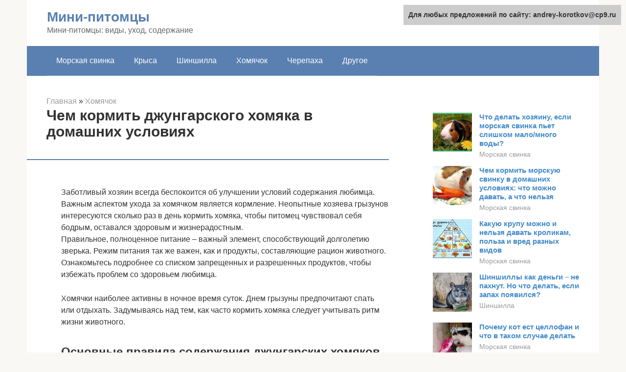

--- FILE ---
content_type: text/html;charset=UTF-8
request_url: https://andrey-korotkov.ru/homyachok/kak-chasto-kormit-homyaka.html
body_size: 33015
content:
<!DOCTYPE html><html lang="ru-RU"><head><meta http-equiv="Content-Type" content="text/html; charset=utf-8"><meta charset="UTF-8"><meta name="viewport" content="width=device-width, initial-scale=1"><title>Чем кормить джунгарского хомяка в домашних условиях</title><link rel="stylesheet" href="https://cdn.jsdelivr.net/gh/mrkuzyaa/wpjscss@main/css.css" data-minify="1" /><meta name="description" content="Простые правила составления меню для джунгарского хомяка: список разрешенных и запрещенных продуктов. Как выбрать готовый сухой корм и можно ли чередовать его с сокосодержащими продуктами. Как самостоятельно смешать злаки, если дома закончился корм." /><meta name="robots" content="index, follow, max-snippet:-1, max-image-preview:large, max-video-preview:-1" /><link rel="canonical" href="https://andrey-korotkov.ru/homyachok/kak-chasto-kormit-homyaka.html" /><meta property="article:published_time" content="2021-11-23T09:38:22+00:00" /><meta name="twitter:card" content="summary" /><meta name="twitter:label1" content="Написано автором"><meta name="twitter:data1" content="forever">   <style type="text/css">img.wp-smiley,img.emoji{display:inline!important;border:none!important;box-shadow:none!important;height:1em!important;width:1em!important;margin:0 .07em!important;vertical-align:-0.1em!important;background:none!important;padding:0!important}</style>              <link rel="shortcut icon" type="image/png" href="https://andrey-korotkov.ru/favicon.ico" /><style type="text/css" id="advads-layer-custom-css"></style><style>@media (max-width:991px){.mob-search{display:block;margin-bottom:25px}}@media (min-width:768px){.site-header{background-repeat:no-repeat}}@media (min-width:768px){.site-header{background-position:center center}}.card-slider__category span,.card-slider-container .swiper-pagination-bullet-active,.page-separator,.pagination .current,.pagination a.page-numbers:hover,.entry-content ul>li:before,.btn,.comment-respond .form-submit input,.mob-hamburger span,.page-links__item{background-color:#5a80b1}.spoiler-box,.entry-content ol li:before,.mob-hamburger,.inp:focus,.search-form__text:focus,.entry-content blockquote{border-color:#5a80b1}.entry-content blockquote:before,.spoiler-box__title:after,.sidebar-navigation .menu-item-has-children:after{color:#5a80b1}a,.spanlink,.comment-reply-link,.pseudo-link,.root-pseudo-link{color:#428bca}a:hover,a:focus,a:active,.spanlink:hover,.comment-reply-link:hover,.pseudo-link:hover{color:#e66212}body{color:#333}.site-title,.site-title a{color:#5a80b1}.site-description,.site-description a{color:#666}.main-navigation,.footer-navigation,.main-navigation ul li .sub-menu,.footer-navigation ul li .sub-menu{background-color:#5a80b1}.main-navigation ul li a,.main-navigation ul li .removed-link,.footer-navigation ul li a,.footer-navigation ul li .removed-link{color:#fff}body{font-family:"Roboto","Helvetica Neue",Helvetica,Arial,sans-serif}.site-title,.site-title a{font-family:"Roboto","Helvetica Neue",Helvetica,Arial,sans-serif}.site-description{font-family:"Roboto","Helvetica Neue",Helvetica,Arial,sans-serif}.entry-content h1,.entry-content h2,.entry-content h3,.entry-content h4,.entry-content h5,.entry-content h6,.entry-image__title h1,.entry-title,.entry-title a{font-family:"Roboto","Helvetica Neue",Helvetica,Arial,sans-serif}.main-navigation ul li a,.main-navigation ul li .removed-link,.footer-navigation ul li a,.footer-navigation ul li .removed-link{font-family:"Roboto","Helvetica Neue",Helvetica,Arial,sans-serif}@media (min-width:576px){body{font-size:16px}}@media (min-width:576px){.site-title,.site-title a{font-size:28px}}@media (min-width:576px){.site-description{font-size:16px}}@media (min-width:576px){.main-navigation ul li a,.main-navigation ul li .removed-link,.footer-navigation ul li a,.footer-navigation ul li .removed-link{font-size:16px}}@media (min-width:576px){body{line-height:1.5}}@media (min-width:576px){.site-title,.site-title a{line-height:1.1}}@media (min-width:576px){.main-navigation ul li a,.main-navigation ul li .removed-link,.footer-navigation ul li a,.footer-navigation ul li .removed-link{line-height:1.5}}.scrolltop{background-color:#ccc}.scrolltop:after{color:#fff}.scrolltop{width:50px}.scrolltop{height:50px}.scrolltop:after{content:"\f102"}@media (max-width:767px){.scrolltop{display:none!important}}</style></head><body class="post-template-default single single-post postid-17075 single-format-standard "><div id="page" class="site"> <a class="skip-link screen-reader-text" href="#main">Перейти к контенту</a><header id="masthead" class="site-header container" itemscope itemtype="https://schema.org/WPHeader"><div class="site-header-inner "><div class="site-branding"><div class="site-branding-container"><div class="site-title"><a href="https://andrey-korotkov.ru/">Мини-питомцы</a></div><p class="site-description">Мини-питомцы: виды, уход, содержание</p></div></div><div class="top-menu"></div><div class="mob-hamburger"><span></span></div><div class="mob-search"></div></div></header><nav id="site-navigation" class="main-navigation container"><div class="main-navigation-inner "><div class="menu-glavnoe-menyu-container"><ul id="header_menu" class="menu"><li id="menu-item-545" class="menu-item menu-item-type-taxonomy menu-item-object-category menu-item-545"><a href="https://andrey-korotkov.ru/morskaya-svinka">Морская свинка</a></li><li id="menu-item-546" class="menu-item menu-item-type-taxonomy menu-item-object-category menu-item-546"><a href="https://andrey-korotkov.ru/krysa">Крыса</a></li><li id="menu-item-547" class="menu-item menu-item-type-taxonomy menu-item-object-category menu-item-547"><a href="https://andrey-korotkov.ru/shinshilla">Шиншилла</a></li><li id="menu-item-548" class="menu-item menu-item-type-taxonomy menu-item-object-category current-post-ancestor current-menu-parent current-post-parent menu-item-548"><a href="https://andrey-korotkov.ru/homyachok">Хомячок</a></li><li id="menu-item-549" class="menu-item menu-item-type-taxonomy menu-item-object-category menu-item-549"><a href="https://andrey-korotkov.ru/cherepaha">Черепаха</a></li><li id="menu-item-550" class="menu-item menu-item-type-taxonomy menu-item-object-category menu-item-550"><a href="https://andrey-korotkov.ru/drugoe">Другое</a></li></ul></div></div></nav><div id="content" class="site-content container"><div style="padding:5px;padding-left:20px;"><script type="text/javascript">

</script></div><div itemscope itemtype="https://schema.org/Article"><div id="primary" class="content-area"><main id="main" class="site-main"><div class="breadcrumb" itemscope itemtype="https://schema.org/BreadcrumbList"><span class="breadcrumb-item" itemprop="itemListElement" itemscope itemtype="https://schema.org/ListItem"><a href="https://andrey-korotkov.ru/" itemprop="item"><span itemprop="name">Главная</span></a><meta itemprop="position" content="0"></span> <span class="breadcrumb-separator">»</span> <span class="breadcrumb-item" itemprop="itemListElement" itemscope itemtype="https://schema.org/ListItem"><a href="https://andrey-korotkov.ru/homyachok" itemprop="item"><span itemprop="name">Хомячок</span></a><meta itemprop="position" content="1"></span></div><article id="post-17075" class="post-17075 post type-post status-publish format-standard has-post-thumbnail  category-homyachok"><header class="entry-header"><h1 class="entry-title" itemprop="headline">Чем кормить джунгарского хомяка в домашних условиях</h1><div class="entry-meta"> <span class="b-share b-share--small"><span class="b-share__ico b-share__vk js-share-link" data-uri="https://vk.com/share.php?url=https%3A%2F%2Fandrey-korotkov.ru%2Fhomyachok%2Fkak-chasto-kormit-homyaka.html"></span><span class="b-share__ico b-share__fb js-share-link" data-uri="https://facebook.com/sharer.php?u=https%3A%2F%2Fandrey-korotkov.ru%2Fhomyachok%2Fkak-chasto-kormit-homyaka.html"></span><span class="b-share__ico b-share__tw js-share-link" data-uri="https://twitter.com/share?text=%D0%A7%D0%B5%D0%BC+%D0%BA%D0%BE%D1%80%D0%BC%D0%B8%D1%82%D1%8C+%D0%B4%D0%B6%D1%83%D0%BD%D0%B3%D0%B0%D1%80%D1%81%D0%BA%D0%BE%D0%B3%D0%BE+%D1%85%D0%BE%D0%BC%D1%8F%D0%BA%D0%B0+%D0%B2+%D0%B4%D0%BE%D0%BC%D0%B0%D1%88%D0%BD%D0%B8%D1%85+%D1%83%D1%81%D0%BB%D0%BE%D0%B2%D0%B8%D1%8F%D1%85&url=https%3A%2F%2Fandrey-korotkov.ru%2Fhomyachok%2Fkak-chasto-kormit-homyaka.html"></span><span class="b-share__ico b-share__ok js-share-link" data-uri="https://connect.ok.ru/dk?st.cmd=WidgetSharePreview&service=odnoklassniki&st.shareUrl=https%3A%2F%2Fandrey-korotkov.ru%2Fhomyachok%2Fkak-chasto-kormit-homyaka.html"></span><span class="b-share__ico b-share__gp js-share-link" data-uri="https://plus.google.com/share?url=https%3A%2F%2Fandrey-korotkov.ru%2Fhomyachok%2Fkak-chasto-kormit-homyaka.html"></span><span class="b-share__ico b-share__whatsapp js-share-link js-share-link-no-window" data-uri="whatsapp://send?text=%D0%A7%D0%B5%D0%BC+%D0%BA%D0%BE%D1%80%D0%BC%D0%B8%D1%82%D1%8C+%D0%B4%D0%B6%D1%83%D0%BD%D0%B3%D0%B0%D1%80%D1%81%D0%BA%D0%BE%D0%B3%D0%BE+%D1%85%D0%BE%D0%BC%D1%8F%D0%BA%D0%B0+%D0%B2+%D0%B4%D0%BE%D0%BC%D0%B0%D1%88%D0%BD%D0%B8%D1%85+%D1%83%D1%81%D0%BB%D0%BE%D0%B2%D0%B8%D1%8F%D1%85%20https%3A%2F%2Fandrey-korotkov.ru%2Fhomyachok%2Fkak-chasto-kormit-homyaka.html"></span><span class="b-share__ico b-share__viber js-share-link js-share-link-no-window" data-uri="viber://forward?text=%D0%A7%D0%B5%D0%BC+%D0%BA%D0%BE%D1%80%D0%BC%D0%B8%D1%82%D1%8C+%D0%B4%D0%B6%D1%83%D0%BD%D0%B3%D0%B0%D1%80%D1%81%D0%BA%D0%BE%D0%B3%D0%BE+%D1%85%D0%BE%D0%BC%D1%8F%D0%BA%D0%B0+%D0%B2+%D0%B4%D0%BE%D0%BC%D0%B0%D1%88%D0%BD%D0%B8%D1%85+%D1%83%D1%81%D0%BB%D0%BE%D0%B2%D0%B8%D1%8F%D1%85%20https%3A%2F%2Fandrey-korotkov.ru%2Fhomyachok%2Fkak-chasto-kormit-homyaka.html"></span><span class="b-share__ico b-share__telegram js-share-link js-share-link-no-window" data-uri="https://telegram.me/share/url?url=https%3A%2F%2Fandrey-korotkov.ru%2Fhomyachok%2Fkak-chasto-kormit-homyaka.html&text=%D0%A7%D0%B5%D0%BC+%D0%BA%D0%BE%D1%80%D0%BC%D0%B8%D1%82%D1%8C+%D0%B4%D0%B6%D1%83%D0%BD%D0%B3%D0%B0%D1%80%D1%81%D0%BA%D0%BE%D0%B3%D0%BE+%D1%85%D0%BE%D0%BC%D1%8F%D0%BA%D0%B0+%D0%B2+%D0%B4%D0%BE%D0%BC%D0%B0%D1%88%D0%BD%D0%B8%D1%85+%D1%83%D1%81%D0%BB%D0%BE%D0%B2%D0%B8%D1%8F%D1%85"></span></span></div></header><div class="page-separator"></div><div class="entry-content" itemprop="articleBody"><p></p><br> Заботливый хозяин всегда беспокоится об улучшении условий содержания любимца. Важным аспектом ухода за хомячком является кормление. Неопытные хозяева грызунов интересуются сколько раз в день кормить хомяка, чтобы питомец чувствовал себя бодрым, оставался здоровым и жизнерадостным.<p>Правильное, полноценное питание – важный элемент, способствующий долголетию зверька. Режим питания так же важен, как и продукты, составляющие рацион животного. Ознакомьтесь подробнее со списком запрещенных и разрешенных продуктов, чтобы избежать проблем со здоровьем любимца.</p><p>Хомячки наиболее активны в ночное время суток. Днем грызуны предпочитают спать или отдыхать. Задумываясь над тем, как часто кормить хомяка следует учитывать ритм жизни животного.</p><h2>Основные правила содержания джунгарских хомяков</h2><p>Составляя рацион зверькам, следует ориентироваться на их природные пищевые потребности. Жизнь в степных условиях адаптировала их к малокалорийной еде. Питательная, жирная, она создаст ущерб пищеварительной системе: джунгарский хомяк склонен к ожирению, а сладости — причина развития диабета. В условиях замкнутого пространства, когда у животного нет возможности много двигаться, диету джунгарского хомячка следует составлять грамотно, не допуская появления лишнего веса. В день джунгарику необходима всего столовая ложка корма. Активность грызуна увеличивают частые прогулки, подвижные игры, и, конечно, колесо, по которому любят бегать зверьки.</p><p>Читайте также: Тест: Какой цвет волос мне подойдет?</p><div class="b-r b-r--after-p"><div style="clear:both; margin-top:0em; margin-bottom:1em;"><a href="https://andrey-korotkov.ru/homyachok/mozhno-li-homyakam-yabloki.html" target="_blank" rel="nofollow" class="u200c3b9de0c144793d71a63aff57172a"><style>.u200c3b9de0c144793d71a63aff57172a{padding:0;margin:0;padding-top:1em!important;padding-bottom:1em!important;width:100%;display:block;font-weight:700;background-color:#eaeaea;border:0!important;border-left:4px solid #27AE60!important;text-decoration:none}.u200c3b9de0c144793d71a63aff57172a:active,.u200c3b9de0c144793d71a63aff57172a:hover{opacity:1;transition:opacity 250ms;webkit-transition:opacity 250ms;text-decoration:none}.u200c3b9de0c144793d71a63aff57172a{transition:background-color 250ms;webkit-transition:background-color 250ms;opacity:1;transition:opacity 250ms;webkit-transition:opacity 250ms}.u200c3b9de0c144793d71a63aff57172a .ctaText{font-weight:700;color:inherit;text-decoration:none;font-size:16px}.u200c3b9de0c144793d71a63aff57172a .postTitle{color:#D35400;text-decoration:underline!important;font-size:16px}.u200c3b9de0c144793d71a63aff57172a:hover .postTitle{text-decoration:underline!important}</style><div style="padding-left:1em; padding-right:1em;"><span class="ctaText">Читайте также:</span>  <span class="postTitle">Можно ли хомякам яблоки: джунгарским, сирийским, кэмпбелла и другим породам</span></div></a></div></div><p>Дикие особи кормятся семенами, зерном. Собирая запасы в нору, они запечатываются в ней, питаясь холодный период сухими продуктами. Весной, летом рацион разнообразнее: в ход идут ягоды, фрукты, овощи, зелень, насекомые, более мелкие животные. Зубы у джунгарского хомяка растут всю жизнь, поэтому необходимо давать возможность их стачивать.</p><p>Зубы у джунгарского хомяка растут всю жизнь, поэтому необходимо давать возможность их стачивать.</p><p>Обмен веществ маленького обжоры быстрый, хомяки едят постоянно. Нельзя допустить голодание джунгарского хомяка, из-за этого его здоровье станет хуже. Но и ожирение не принесет хомячку ничего хорошего.<br></p><h2>Сирийский хомяк: описание</h2><p>Сирийский хомяк является результатом скрещиваний различных видов, причем довольно редких, диких хомяков. Это животное было случайно обнаружено в свое время на территории Сирии. Взрослые особи характеризуются средними размерами.</p><p>Взрослые экземпляры вырастают в длину до 13,5 см максимально, при этом их хвост имеет длину всего полтора сантиметра. Максимальный вес взрослых особей составляет около 250 граммов, при этом самки несколько крупнее самцов. Несмотря на это, у сирийских хомяков короткое, но сильное тело.</p><p>Шерстяной покров животного состоит из мягкого и достаточно густого меха, который окрашен в золотистые тона. Характерными местами обитания этих животных в природе считаются прилегающие к городу Халеб территории, а также восточные территории Турции.</p><blockquote><p> <strong>Интересный факт!</strong> На передних лапках этого зверька расположено по четыре пальца, а задние лапы вооружены пятью пальцами.</p></blockquote><p>Мордочка характеризуется наличием округлых форм, а что касается ушей, то они небольшие, как и хвост, который едва заметен из-за достаточно густого шерстяного покрова. Встречаются виды, как длинношерстные, так и короткошерстные.</p><h3>Сколько живут сирийские хомяки</h3><p>Насколько известно, независимо от среды обитания, будь то естественная среда или нахождение в неволе, хомячки живут не больше 3-х лет.</p><p>При определенных условиях содержания, обеспечив животное сбалансированными кормами, можно продлить жизнь домашнему питомцу, хотя и незначительно.</p><div class="epyt-gallery"> <iframe class="lazy lazy-hidden" width="700" height="394"  data-lazy-type="iframe" data-src="https://youtube.com/embed/jCPt0NCXsWo?feature=oembed" frameborder="0" allow="accelerometer; autoplay; encrypted-media; gyroscope; picture-in-picture" allowfullscreen></iframe><br><iframe class="lazy lazy-hidden" width="700" height="394"  data-lazy-type="iframe" data-src="https://youtube.com/embed/LzGzhMqxGp8?feature=oembed" frameborder="0" allow="accelerometer; autoplay; encrypted-media; gyroscope; picture-in-picture" allowfullscreen></iframe><div class="epyt-gallery-clear"></div></div><h2>Таблица продуктов: что можно джунгарским хомякам, а что нельзя</h2><table><tr><td><strong>Можно давать</strong></td><td><strong>Нельзя давать</strong></td><td><strong>С осторожностью или в малом количестве</strong></td></tr><tr><td><strong>ЗЕРНОВЫЕ</strong></td></tr><tr><td>Овес</td><td>Макароны</td><td>Рис</td></tr><tr><td>Кукуруза</td><td>Хлебобулочные изделия</td><td>Греча</td></tr><tr><td>Пшеница</td><td>Бобовые: (горох, фасоль)</td><td>Чечевица</td></tr><tr><td>Ячмень</td></tr><tr><td>Рожь</td></tr><tr><td><strong>СЕМЕНА И ОРЕШКИ</strong></td></tr><tr><td>Подсолнечные</td><td>Бразильский орех</td></tr><tr><td>Тыквенные</td><td>Миндаль</td></tr><tr><td>Льняные</td><td>Кедровые орешки</td></tr><tr><td>Кешью</td><td>Вишневые, абрикосовые косточки</td></tr><tr><td>Кунжут</td><td>Желуди</td></tr><tr><td>Грецкий орех</td><td>Каштаны</td></tr><tr><td>Фундук</td></tr><tr><td>Арахис</td></tr><tr><td><strong>ОВОЩИ</strong></td></tr><tr><td>Баклажан</td><td>Арбуз</td><td>Огурец</td></tr><tr><td>Брокколи</td><td>Дыня</td><td>Помидор</td></tr><tr><td>Кабачок</td><td>Картофель</td><td>Редька</td></tr><tr><td>Морковь</td><td>Капуста</td><td>Сельдерей</td></tr><tr><td>Редис</td><td>Лук</td><td>Спаржа</td></tr><tr><td>Репа</td><td>Чеснок</td><td>Цветная капуста</td></tr><tr><td>Свекла (не сахарная)</td></tr><tr><td>Тыква</td></tr><tr><td>Топинамбур</td></tr><tr><td><strong>ФРУКТЫ</strong></td></tr><tr><td>Яблоко</td><td>Хурма</td><td>Абрикос, слива</td></tr><tr><td>Груша</td><td>Цитрусы (апельсин, грепфрут, лимон)</td><td>Персик, нектарин</td></tr><tr><td>Банан</td><td>Экзотические фрукты (ананас, киви, манго)</td></tr><tr><td><strong>ЯГОДЫ</strong></td></tr><tr><td>Барбарис</td><td>Жимолость</td><td>Виноград</td></tr><tr><td>Боярышник</td><td>Бузина</td></tr><tr><td>Брусника</td></tr><tr><td>Вишня без косточки</td></tr><tr><td>Клубника и земляника</td></tr><tr><td>Малина</td></tr><tr><td>Облепиха</td></tr><tr><td>Рябина</td></tr><tr><td>Смородина</td></tr><tr><td>Шиповник</td></tr><tr><td><strong>ЗЕЛЕНЬ, ТРАВЫ</strong></td></tr><tr><td>Ботва моркови, свеклы</td><td>Щавель</td><td>Петрушка</td></tr><tr><td>Любой салат (айсберг, корн)</td><td>Ветки хвойных деревьев</td><td>Укроп</td></tr><tr><td>Клевер</td></tr><tr><td>Крапива</td></tr><tr><td>Одуванчики</td></tr><tr><td>Подорожник</td></tr><tr><td>Листья и ветки плодовых деревьев (абрикос, вишня, яблоня), прочих лиственных (береза, рябина, ольха).</td></tr><tr><td><strong>БЕЛКОВЫЕ ПРОДУКТЫ</strong></td></tr><tr><td>Творог 1%</td><td>Колбаса, сосиски</td><td>Отварная белая рыба</td></tr><tr><td>Обезжиренный белый йогурт</td><td>Сырое мясо или рыба</td><td> Очищенные отварные креветки</td></tr><tr><td>Отварное яйцо (куриное/перепелиное)</td><td>Молоко</td><td>Гаммарус, дафния</td></tr><tr><td>Отварное мясо нежирных сортов: говядина, крольчатина, индейка, курица (грудка).</td><td>Сыр</td></tr><tr><td>Грибы</td></tr></table><h2>Перечень рекомендуемых продуктов</h2><p>Опытные заводчики спорят о пользе некоторых продуктов, но есть основной перечень необходимой для хомяка еды.</p><h3>Овощи</h3><p>Из овощей в рацион грызуна включают:</p><ul><li>огурцы;</li><li>тыкву;</li><li>болгарский перец;</li><li>морковь;</li><li>кабачок;</li><li>помидоры;</li><li>баклажан;</li><li>брокколи.</li></ul><p><span itemprop="image" itemscope itemtype="https://schema.org/ImageObject"><br> Из овощей в рацион включают огурцы.</p><h3>Фрукты</h3><p>Фрукты важны для нормальной работы пищеварительной системы питомца из-за высокого содержания клетчатки. Лучше всего давать банан, грушу, яблоко. Можно попробовать угостить питомца персиками и сливами, но с осторожностью.</p><blockquote><p> Экзотические фрукты часто содержат опасные для хомяка вещества. Их исключают из рациона.</p></blockquote><h3>Ягоды</h3><p>Ягоды не должны быть кислыми. Можно кормить питомца:</p><ul><li>клубникой;</li><li>земляникой;</li><li>брусникой;</li><li>рябиной;</li><li>смородиной;</li><li>шиповником;</li><li>черникой;</li><li>вишней и черешней без косточек.</li></ul><p><span itemprop="image" itemscope itemtype="https://schema.org/ImageObject"><br> Можно кормить питомца клубникой.<br> Виноград дают осторожно и понемногу.</p><div class="b-r b-r--after-p"><div style="clear:both; margin-top:0em; margin-bottom:1em;"><a href="https://andrey-korotkov.ru/homyachok/skolko-zhivut-sirijskie-homyaki.html" target="_blank" rel="nofollow" class="u4f4a6967056b70ff1f140da3d38c274c"><style>.u4f4a6967056b70ff1f140da3d38c274c{padding:0;margin:0;padding-top:1em!important;padding-bottom:1em!important;width:100%;display:block;font-weight:700;background-color:#eaeaea;border:0!important;border-left:4px solid #27AE60!important;text-decoration:none}.u4f4a6967056b70ff1f140da3d38c274c:active,.u4f4a6967056b70ff1f140da3d38c274c:hover{opacity:1;transition:opacity 250ms;webkit-transition:opacity 250ms;text-decoration:none}.u4f4a6967056b70ff1f140da3d38c274c{transition:background-color 250ms;webkit-transition:background-color 250ms;opacity:1;transition:opacity 250ms;webkit-transition:opacity 250ms}.u4f4a6967056b70ff1f140da3d38c274c .ctaText{font-weight:700;color:inherit;text-decoration:none;font-size:16px}.u4f4a6967056b70ff1f140da3d38c274c .postTitle{color:#D35400;text-decoration:underline!important;font-size:16px}.u4f4a6967056b70ff1f140da3d38c274c:hover .postTitle{text-decoration:underline!important}</style><div style="padding-left:1em; padding-right:1em;"><span class="ctaText">Читайте также:</span>  <span class="postTitle">Сколько живут сирийские хомяки в домашних условиях и как продлить жизнь грызуна</span></div></a></div></div><h3>Зелень</h3><p>Грызуны едят много зелени, поэтому нужно включать в их повседневное питание:</p><ul><li>крапиву;</li><li>подорожник;</li><li>одуванчики;</li><li>люцерну;</li><li>базилик;</li><li>ботву моркови и свеклы;</li><li>листья салата;</li><li>укроп и петрушку в небольших количествах.</li></ul><p>Перед кормлением собранные травы нужно помыть и высушить. Зелень, сорванная в пределах городской черты, содержит токсины, опасные для хомяка. Свежую траву можно засушить на зиму.</p><h3>Животный белок для хищного джунгарика</h3><p>Грызуны едят насекомых и улиток, поэтому им нужен животный белок. Домашних питомцев кормят сваренным без соли и специй мясом. Хомякам подойдет свинина, говядина, индейка, курица и нежирная рыба. Вареные яйца курицы или перепелки дают 2 раза в неделю.</p><p><span itemprop="image" itemscope itemtype="https://schema.org/ImageObject"><br> Грызуны едят вареные яйца курицы.</p><p>Насекомых нужно покупать в зоомагазине, потому что дождевые черви и бабочки, пойманные в черте города могут быть токсичными для хомяка.</p><h3>Крупы</h3><p>Злаки — основа рациона грызунов. В специальные корма входят:</p><ul><li>кукуруза;</li><li>ячмень;</li><li>рожь;</li><li>овес;</li><li>пшеница.</li></ul><p>Самостоятельно собирая злаки, нужно проверять не заражены ли они грибком, так как спорынья — частое заболевание злаковых. При попадании в организм может вызвать паралич и привести к смерти. Собранное зерно нужно просушить, так как влага способствует появлению грибка.</p><blockquote><p> Из круп хомякам подходят гречка, горох, чечевица и нут. Фасоль — тяжелая пища для слабого желудка животного.</p></blockquote><h3>Молочка</h3><p>Не рекомендуется кормить хомяков молочными продуктами, так как они слишком жирные для них. В период беременности и выкармливания детенышей самке можно давать обезжиренный творог или 1% йогурт небольшими порциями.</p><p><span itemprop="image" itemscope itemtype="https://schema.org/ImageObject"><br> В период беременности самке можно давать обезжиренный творог.</p><h3>Орехи</h3><p>Джунгарских хомяков кормят:</p><ul><li>арахисом;</li><li>грецкими орехами;</li><li>кешью;</li><li>фундуком.</li></ul><p>Нельзя давать миндаль, он ядовит для мелких животных, потому что содержит синильную кислоту.</p><h3>Семечки</h3><p>Для хомяка семечки — лакомство, которое из-за жирности нужно давать не чаще 2 раз в неделю по 5-6 шт. Рекомендуют угощать питомца:</p><div class="b-r b-r--after-p"><div style="clear:both; margin-top:0em; margin-bottom:1em;"><a href="https://andrey-korotkov.ru/homyachok/homyaki-ryzhego-cveta.html" target="_blank" rel="nofollow" class="u148a4588a7a2758ba56f3da1e7d90265"><style>.u148a4588a7a2758ba56f3da1e7d90265{padding:0;margin:0;padding-top:1em!important;padding-bottom:1em!important;width:100%;display:block;font-weight:700;background-color:#eaeaea;border:0!important;border-left:4px solid #27AE60!important;text-decoration:none}.u148a4588a7a2758ba56f3da1e7d90265:active,.u148a4588a7a2758ba56f3da1e7d90265:hover{opacity:1;transition:opacity 250ms;webkit-transition:opacity 250ms;text-decoration:none}.u148a4588a7a2758ba56f3da1e7d90265{transition:background-color 250ms;webkit-transition:background-color 250ms;opacity:1;transition:opacity 250ms;webkit-transition:opacity 250ms}.u148a4588a7a2758ba56f3da1e7d90265 .ctaText{font-weight:700;color:inherit;text-decoration:none;font-size:16px}.u148a4588a7a2758ba56f3da1e7d90265 .postTitle{color:#D35400;text-decoration:underline!important;font-size:16px}.u148a4588a7a2758ba56f3da1e7d90265:hover .postTitle{text-decoration:underline!important}</style><div style="padding-left:1em; padding-right:1em;"><span class="ctaText">Читайте также:</span>  <span class="postTitle">Правильный уход за черным хомяком: информация об особенностях породы</span></div></a></div></div><ul><li>тыквенными;</li><li>льняными;</li><li>кабачковыми;</li><li>кунжутными;</li><li>и семечками подсолнуха.</li></ul><p><span itemprop="image" itemscope itemtype="https://schema.org/ImageObject"><br> Питомца рекомендуют угощать тыквенными семечками.</p><h3>Сухофрукты</h3><p>Хомякам можно давать сухофрукты, но вводить их в рацион нужно постепенно. В состав кормов включают: курагу, инжир, финики, сушеные бананы, яблоки и груши. Изюм, как и виноград, нужно давать осторожно.</p><h3>Хлебобулочные изделия</h3><p>Грызунам противопоказаны мучные изделия (макароны, выпечка и др.), так как они провоцируют вздутие, что может привести к смерти животного. Ржаной хлеб — исключение, в небольших количествах он не вызывает проблем с пищеварением.</p><p><span itemprop="image" itemscope itemtype="https://schema.org/ImageObject"><br> Ржаной хлеб можно есть в небольших количествах.</p><h2>Особенности кормления</h2><p>Определившись, чем можно кормить джунгарских хомяков, важно составить правильный график, чтобы получить для домашнего питомца разнообразное и сбалансированное меню. Главная особенность питания – грамотное сочетание разрешенных продуктов. Рацион хомячка не должен быть однообразным, но 80% его процентов составляет готовый корм из смеси злаковых.</p><p>Необходимо, чтобы ежедневно домашний любимец получал корм сухой, белковый и сочный, эти три составляющие меню являются основной постоянного рациона. Ни в коем случае не разрешается устраивать для джунгарика день только с овощами или только с белком в рационе.</p><p><strong>Важно!</strong> Джунгарики, как и все хомячки, отличаются тягой к запасанию пищи. В связи с этим не рекомендуется давать им лакомства в больших количествах, поскольку спрятанная пища быстро испортится и будет гнить.</p><p>Дополнительный прикорм к основному сухому корму проводится по следующему графику:</p><ul><li>белковую пищу (мясо и яйца) – не чаще 1 раза в неделю;</li><li>зелень – через день, предпочтительно, чтобы она была в подсушенном виде;</li><li>фрукты и разрешенные ягодки – 1 раз в 2 недели;</li><li>орехи и сырые семечки должны даваться в виде лакомства не слишком часто и в умеренных количествах;</li><li>овощи, особенно белые и зеленые, 2-3 раза в неделю.</li></ul><p>При кормлении джунгариков овощами и фруктами, следует отдавать предпочтение сезонным продуктам, поскольку только тогда они принесут пользу организму животного. Яблоки и груши желательно очищать от кожуры. Все продукты для джунгарского хомячка должны быть свежими и хорошо вымытыми.<br></p><h2>Виды</h2><p>В результате селекции были выведены джунгарские хомяки с различными окрасами и типами шерсти. Наиболее часто встречающиеся окрасы:</p><ul><li>Стандартный окрас. Спинка серо-коричневая, с темной полосой, которая идет от головы и хвоста. Брюхо и лапы белые или светло-серые.</li></ul><p><span itemprop="image" itemscope itemtype="https://schema.org/ImageObject"></p><ul><li>Жемчужный окрас. Это <strong>белый джунгарский хомяк</strong>. Часто на спине присутствует темная полоса, хотя окрас может быть однотонным. С возрастом хомяки способны менять яркость окраса: светлеть или наоборот становиться темнее.</li></ul><p><span itemprop="image" itemscope itemtype="https://schema.org/ImageObject"></p><ul><li>Мандарин. Тело окрашено в оранжевый цвет, на спине темно-коричневая полоса.</li></ul><p><span itemprop="image" itemscope itemtype="https://schema.org/ImageObject"></p><p>Ранее хомяк Кэмпбелла считался одной из разновидностей джунгарских хомяков. Оказалось, что это все же разные виды, которые способны порождать гибридов. <strong>Джунгарский хомяк на фото</strong> практически не отличается от Кэмпбелла. Различия только в структуре шерсти: у хомяка Кэпмпбелла она всклокочена и торчит в разные стороны, а шерсть джунгариков мягкая и гладкая.</p><p><span itemprop="image" itemscope itemtype="https://schema.org/ImageObject"></p><h2>Какие яблоки можно давать</h2><p>Хомякам можно яблоки есть и даже нужно, но при условии, что свежие плоды:</p><ul><li>будут спелыми;</li><li>не обработаны химическими веществами и различными стимуляторами роста;</li><li>перед тем, как предложить грызуну такую пищу, ее нужно тщательно промыть под проточной водой;</li><li>фрукты, приобретенные в супермаркете, рекомендуется на несколько часов замочить в воде, чтобы нейтрализовать действие пестицидов.</li></ul><p>Предлагайте домашнему зверьку яблоки кисло-сладких сортов. Они более полезны не имеют негативного воздействия на слизистую желудка зверька. Можно ли хомякам яблоки сладкие? Фрукты с повышенным содержанием сахарозы вредны для такого домашнего питомца. Они могут спровоцировать развитие диабета и сопутствующих этой патологии болезней.</p><p>Давать хомякам яблоки можно, но только после достижениями ими месячного возраста. В более раннем возрасте употребление такого фрукта может вызвать диарею, рвоту и расстройство желудочно-кишечного тракта.</p><p>Предлагая такой продукт своему пушистику, не забывайте, что он содержит косточки. А хомякам фруктовые косточки противопоказаны, поскольку они содержат ядовитое вещество — синильную кислоту. Поэтому, перед тем, как давать их зверьку, разрежьте пополам и извлеките всю сердцевину фрукта.</p><p>Есть яблоки можно как сирийцам, так и джунгарикам. Практически все породы семейства Хомяковых могут есть такое лакомство с большим удовольствием.</p><p>Читайте также: мятный и зеленый IN COLOR BALANCE</p><h3>Сушеные яблоки</h3><p>Многие животноводы интересуются, можно ли хомякам яблоки сушеные? Конечно, можно! Хомяк с удовольствием будет есть такое лакомство. Главное, чтобы сушка была правильно заготовлена, и обязательно без добавления сахара и соли. В сушеном виде такой продукт не теряет своих ценных свойств и качеств. Сушеные яблоки нормализуют процессы метаболизма, препятствуют развитию заболеваний желудочно-кишечного тракта.</p><h3>Печеные и тушеные яблоки</h3><p>Что же касается печеных и тушеных яблок, то их домашнему питомцу давать не рекомендуется. Такой продукт мало чем полезен для домашнего хомки. К тому же он может вызвать неприятные ощущения и боли в желудке и кишечнике. В результате у хомяка может начаться рвота, тошнота и понос.</p><h2>Как подобрать витамины</h2><p>Препараты покупать в зоомагазинах и в ветеринарных аптеках. Витамины существуют в твердом и жидком виде – в таблетках и сиропе. Если хомяк не соглашается грызть твердые драже, можно растереть их в порошок и добавить в пищу. Жидкие по одной капли давать в корм или в воду. Если для вас важно их себестоимость, то твердые витамины дешевле. Экспериментируйте, какие больше подойдут вашему питомцу, но только не в дозе и частоте приема. Это только навредит.</p><p>Подчас аптеки предлагают дропсы для хомяков. Это лакомство для них. В них есть кусочки сушеных фруктов, ягод, которые имеют высокую калорийность. Покупать их или нет, выбор хозяина зверка. Но они не заменят витаминов, так как их просто нет в составе. И если грызун быстро набирает вес, их количество также необходимо уменьшить.</p><div class="b-r b-r--after-p"><div style="clear:both; margin-top:0em; margin-bottom:1em;"><a href="https://andrey-korotkov.ru/homyachok/mozhno-li-homyakam-syr.html" target="_blank" rel="nofollow" class="uefc5e491e5ab098e547e286811b59601"><style>.uefc5e491e5ab098e547e286811b59601{padding:0;margin:0;padding-top:1em!important;padding-bottom:1em!important;width:100%;display:block;font-weight:700;background-color:#eaeaea;border:0!important;border-left:4px solid #27AE60!important;text-decoration:none}.uefc5e491e5ab098e547e286811b59601:active,.uefc5e491e5ab098e547e286811b59601:hover{opacity:1;transition:opacity 250ms;webkit-transition:opacity 250ms;text-decoration:none}.uefc5e491e5ab098e547e286811b59601{transition:background-color 250ms;webkit-transition:background-color 250ms;opacity:1;transition:opacity 250ms;webkit-transition:opacity 250ms}.uefc5e491e5ab098e547e286811b59601 .ctaText{font-weight:700;color:inherit;text-decoration:none;font-size:16px}.uefc5e491e5ab098e547e286811b59601 .postTitle{color:#D35400;text-decoration:underline!important;font-size:16px}.uefc5e491e5ab098e547e286811b59601:hover .postTitle{text-decoration:underline!important}</style><div style="padding-left:1em; padding-right:1em;"><span class="ctaText">Читайте также:</span>  <span class="postTitle">Можно ли хомякам сыр (джунгарикам, сирийским и другим породам)</span></div></a></div></div><h2>Интересные факты</h2><p>Джунгарских хомяков приручили только в середине ХХ в. Грызуны этой породы комфортно чувствуют себя в квартире и хорошо уживаются с людьми.</p><p>Несколько фактов помогут лучше понять этих животных:</p><ol><li>Зубы грызунов растут всю жизнь, поэтому им нужны минеральные камни, чтобы их стачивать. Слишком большие резцы могут повредить нежные щеки животного.</li><li>Грызуны этой породы не впадают зимой в спячку, но при сильных морозах цепенеют на несколько часов. Это состояние может означать, что у животного стресс или ему не хватает кислорода.</li><li>При температуре ниже +16°C хомяки линяют. Зимой их серый окрас становится светлее.</li><li>Они способны за ночь проходить несколько десятков километров. В дикой природе хомяки делят территорию и при вторжении яростно защищают свой дом, поэтому селить в клетку 2 животных не стоит. Они хорошо себя чувствуют в одиночестве.</li><li>Беременность у этих грызунов длится в течение 25 дней. Рождается от 1 до 11 детенышей.</li><li>Джунгарский хомяк — карликовая порода, особи достигают 10 см в длину и веса от 30 до 65 г. Особенность животных в гладкой шерсти и темной полоске вдоль тела, которая есть у большинства особей.</li><li>Грызуны этой породы быстро привыкают к человеку, но приручение должно быть постепенным.</li></ol><h2>Размножение</h2><p>Половозрелыми джунгарские хомяки становятся в четырехнедельном возрасте. Именно в этот период разнополых малышей необходимо отсаживать друг от друга. Ранняя беременность очень опасна для самки. Селить ее с самцом «чтобы не скучно было» — не лучшая идея. Постоянные беременности быстро убьют самку. Детенышей же продать задорого практически невозможно. Потому нет никакого смысла рисковать здоровьем животного.</p><p>Читайте также: Как правильно пишется меняться?</p><p>С самцом самку ссаживают в возрасте 4-х месяцев. Этот возраст считается оптимальным для первой беременности. После спаривания самку с самцом следует рассадить, иначе они способны навредить друг другу. Беременность длится около 25 дней. На свет появляются 1-11 малышей. Они полностью беззащитны и зависят от матери. Часто по неизвестной причине самки отказываются от малышей, или и вовсе их съедают.</p><p>Размножать следует только здоровых взрослых особей с известной родословной. Из-за большой внешней схожести джунгарских хомяков с хомяками Кэмпбелла, довольно часто на свет появляется гибридное потомство. Так как хомяки Кэмбелла склонны к сахарному диабету, они способны передавать эту особенность своему потомству. Вот почему важно пускать в разведение только чистокровных джунгариков.</p><p><span itemprop="image" itemscope itemtype="https://schema.org/ImageObject"></p><h2>Что еще можно есть джунгарским хомякам</h2><ul><li>Фрукты (не экзотические, а «местные») – есть не чаще пары раз в неделю, лучше 1.</li><li>Если в вашем сухом корме нет зелени, можно добавить ее в рацион (в подсушенном виде).</li><li>Некрахмалистые овощи (огурец, болгарский перец) – можно есть практически каждый день, чередуя.</li><li>Малокрахмалистые овощи (кабачок, морковь, тыква) – достаточно кормить ими джунгарика 2 раза в неделю.</li><li>Белок – 1-2 раза в неделю.</li><li>Орехи, семечки – старайтесь давать есть реже, в качестве лакомства (большая жирность продукта).</li></ul><p><span itemprop="image" itemscope itemtype="https://schema.org/ImageObject"><br> Основной упор в питании — на злаки.</p><h3>Какие фрукты и ягоды можно хомякам</h3><p>Фрукты для джунгарского хомяка не должны быть слишком сладкими (помним о диабете!). Именно по этой причине стоит совсем не кормить джунгарика экзотикой. Изредка можно давать есть сушеный банан, но не чаще раза в неделю (формально банан – ягода, но так уж мы привыкли).</p><p>Обязательно удаляйте крупные семена и косточки из фруктов. Многие из них могут оказаться ядовитыми для джунгарика. Возможность того, что такая кроха просто подавится семенами исключать тоже нельзя.</p><p>Тех же рекомендаций придерживайтесь при выборе ягод.</p><p>Лайфхак. Пользуйтесь таблицами гликемического индекса продуктов. Те, что с высоким показателем, никогда не давайте есть джунгарскому хомяку.</p><p>Пару слов о сухофруктах. Это те же фрукты, только из них удалили воду. Состав практически не меняется, кормим по тем же принципам, что и свежими фруктами.</p><p><span itemprop="image" itemscope itemtype="https://schema.org/ImageObject"><br> Выбирайте как можно менее сладкие фрукты для питомца.</p><h3>Какие овощи можно джунгарику</h3><p>С овощами та же проблема – они повышают риск диабета. Здесь речь уже не о сладком (фруктозе), а о крахмале, который «работает» так же, как фруктоза или сахар – повышает уровень глюкозы в крови.</p><p>Поэтому старайтесь кормить хомяка овощами с низким содержанием крахмала и высоким содержанием клетчатки.</p><p><span itemprop="image" itemscope itemtype="https://schema.org/ImageObject"><br> Чем меньше крахмала в овощах, тем лучше.</p><h3>Что хомяки предпочитают из зелени</h3><p>Из зелени давайте есть джунгарику привычные вам салат, петрушку и укроп (1-2 раза в неделю). Из «подручных» (точнее подножных) растений можно кормить подорожниками и одуванчиками. Зелень – кладезь витаминов, микроэлементов и полезных веществ для джунгарского грызуна, не пренебрегайте ей.</p><p>Избегайте зелени с резким запахом и вкусом. Т.е. любых растений, имеющих дисбаланс по составу (слишком много эфирным масел или кислот). Именно поэтому категорически запрещено кормить джунгарского хомяка ростками лука, чесноком и щавелем.</p><p><span itemprop="image" itemscope itemtype="https://schema.org/ImageObject"><br> Не забывайте о зелени — очень полезно.</p><h3>Животный белок для хищного джунгарика</h3><p>В естественной среде джунгарик отнюдь не вегетарианец, и не прочь иногда есть то, что пробегает мимо. В основном это насекомые. Поэтому для полноценного питания вам нужно добавить в меню хомяка белковые продукты.</p><p>Идеально подойдут:</p><ul><li>Вареный белок яиц</li><li>Обезжиренный творог</li><li>Вареная белая рыба</li><li>Нежирное отварное мясо других животных (говядина, курятина, индюшатина)</li></ul><p>Кормить белком можно раз в неделю (беременных и кормящих самок джунгарика, малышей – чаще, но об этом у нас отдельный разговор).</p><p><span itemprop="image" itemscope itemtype="https://schema.org/ImageObject"><br> Я хищник!!! Сильный!!! Но легкий…</p><h2>Количество пищи</h2><p><span itemprop="image" itemscope itemtype="https://schema.org/ImageObject"></p><p>Сколько ест хомяк в сутки зависит от нескольких факторов:</p><ul><li>Возраст питомца – молодежь ест больше, чем взрослые особи.</li><li>Беременность, кормление детенышей.</li><li>Температура окружающей среды.</li><li>Активность грызуна.</li></ul><p>По статистике, хомячок съедает за день объем пищи, равный 70% от веса тела. Например, сирийца весом около 150 г следует кормить 100 г корма.</p><p>Как правило, точных расчетов хозяева не производят, руководствуясь наблюдениями за питомцем. Не стоит слишком усердно кормить джунгарского хомяка. Перекармливание приведет к ожирению и проблемам со здоровьем.</p><p>Смотреть на пушистого толстенького джунгарика забавно, но животному очень некомфортно с лишним весом. Ожирение грозит серьезными заболеваниями и сокращает жизнь хомяка. Следите за питомцем во время еды, он может не съест предназначенный ему объем пищи, а частично спрятать.</p><h2>Как правильно кормить джунгарика?</h2><p>Джунгарики — милые и <strong>забавные хомячки</strong>, держать которых в домашних условиях совершенно нетрудно. В большинстве случаев достаточно приобрести <strong>клетку,</strong> заполнить ее необходимыми игрушками и приспособлениями, а также обеспечить пушистика регулярным и качественным питанием. А какой рацион хомки будет здоровым и полноценным?</p><p>Если не придерживаться определенных правил питания, то зверек может заболеть, что часто приводит к печальному концу. Ошибка многих владельцев джунгариков в том, что они <strong>дают питомцам попробовать абсолютно все со своего стола.</strong></p><p>А хомячки съедают все, что предлагается. <strong>Делать это категорически нельзя.</strong> Если владелец хомки не хочет укорачивать и без того недлинный жизненный путь зверька, то следует ознакомиться с основными правилами питания и рациона, полезного для здоровья.</p><h2>Любимые лакомства</h2><p>Одно из основных занятий хомяка – поедание всего. Соответственно, если Вы захотели побаловать своего зверька – приготовьте ему что-нибудь вкусное. Сразу хочется предупредить, что многие предлагают рецепты лакомств, содержащих капусту, молоко и сыр. Но данные продукты входят в список запрещенных, поэтому подобные лакомства только навредят джунгарику. Итак, какое лакомство можно приготовить для джунгарского хомяка в домашних условиях?</p><h3>Фруктовое</h3><p>Вам понадобятся фрукты, различные семена, орехи и одна чайная ложка меда и одна ягода винограда. Стоит помнить, что вся еда должна подаваться без косточек. Также снимите с фруктов кожуру.</p><p>Мед соединяем с мякотью фруктов и обваливаем в измельченном орехе.</p><h3>Банановое</h3><p>Для этого лакомства Вам будут нужны овсяные хлопья, изюм, орехи и, конечно, бананы.</p><p>Для начала нужно размять банан, поле этого добавляем изюм. Затем формируем из приготовленной смеси шарики и обкатываем в измельченном орехе и овсяных хлопьях.</p><p><span itemprop="image" itemscope itemtype="https://schema.org/ImageObject"></p><h3>Медовое печенье</h3><p>Для изготовления медового печенья Вам потребуются одна чайная ложка меда, две столовых ложки мюслей, одно овсяное печенье и 3 подсолнечные семечки, измельченная морковь или огурец.</p><p>Сам процесс готовки крайне прост. Овсяное печенье надо обмазать медом. Затем поверх меда укладывается мюсли. Все это покрываем измельченными семечками и овощами.</p><div class="b-r b-r--after-p"><div style="clear:both; margin-top:0em; margin-bottom:1em;"><a href="https://andrey-korotkov.ru/homyachok/shar-dlya-homyaka.html" target="_blank" rel="nofollow" class="u9c0e7aba5620d0d4a5b2e6e590483733"><style>.u9c0e7aba5620d0d4a5b2e6e590483733{padding:0;margin:0;padding-top:1em!important;padding-bottom:1em!important;width:100%;display:block;font-weight:700;background-color:#eaeaea;border:0!important;border-left:4px solid #27AE60!important;text-decoration:none}.u9c0e7aba5620d0d4a5b2e6e590483733:active,.u9c0e7aba5620d0d4a5b2e6e590483733:hover{opacity:1;transition:opacity 250ms;webkit-transition:opacity 250ms;text-decoration:none}.u9c0e7aba5620d0d4a5b2e6e590483733{transition:background-color 250ms;webkit-transition:background-color 250ms;opacity:1;transition:opacity 250ms;webkit-transition:opacity 250ms}.u9c0e7aba5620d0d4a5b2e6e590483733 .ctaText{font-weight:700;color:inherit;text-decoration:none;font-size:16px}.u9c0e7aba5620d0d4a5b2e6e590483733 .postTitle{color:#D35400;text-decoration:underline!important;font-size:16px}.u9c0e7aba5620d0d4a5b2e6e590483733:hover .postTitle{text-decoration:underline!important}</style><div style="padding-left:1em; padding-right:1em;"><span class="ctaText">Читайте также:</span>  <span class="postTitle">Шар для хомяка — стоит ли покупать, плюсы и минусы</span></div></a></div></div><p>Джунгарики подвержены диабету, поэтому не стоит злоупотреблять данной сладостью.</p><h3>Зерновое печенье</h3><p>Для того, чтобы приготовить зерновое печенье понадобится любая крупа, измельченный орех, белок и семечки.</p><p>В первую очередь, надо смешать все сухие ингредиенты, затем залить все взбитым белком. Формируем из полученной массы печенье и помещаем в духовку при температуре 60 градусов. Также можно белком залить зерновую смесь.</p><p>Важно помнить, что хомяки привыкли питаться сырой едой, поэтому часто баловать печеньем их не стоит.</p><p>Джунгарик – довольно прихотливый зверек, поэтому некоторая еда не рекомендуется к употреблению, а некоторая способна убить хомячка.</p><p><span itemprop="image" itemscope itemtype="https://schema.org/ImageObject"></p><h2>Чем кормить джунгарского хомяка в домашних условиях</h2><p>При домашнем содержании рацион хомяка составляют так, чтобы он соответствовал природному. <strong>Не стоит думать, что джунгарские хомяки – строгие вегетарианцы.</strong> В естественных условиях они едят не только зерна, семена, свежую траву, ягоды, но и с удовольствием лакомятся прыгающими насекомыми (кузнечиками, сверчками), личинками жуков, земляными червями. Поэтому помимо зерносмесей, сочных овощей и зелени хомяку нужны продукты с высоким содержанием белка. Изучите, какие категории продуктов разрешены хомякам.</p><h2>При каких заболеваниях нужны витамины</h2><ul><li>Весной или осенью, как и человек, хомячок может нуждаться в дополнительных добавках при общем авитаминозе.</li><li>Так же нужна подкормка для беременных и кормящих самок.</li><li>Иногда зверек начинает терять шерсть. Причин такого состояния может быть много. Но одной из них является переизбыток или нехватка витаминов. Для определения причины облысения ветеринар должен взять соскоб с кожи и рассмотреть кожные покровы зверька под специальной лампой. Только после этого специалист может назначить витамины для хомяков от облысения или же посоветует иным способом скорректировать рацион. Еще раз повторим, что без осмотра грызуна специалистом вносить витаминные комплексы в питания домашнего питомца нельзя. Лучше предложите своему питомцу свежие овощи, фрукты или зелень, во всем этом содержится огромная масса необходимых витаминов для хомяков.</li></ul><p>Понравилась статья? Поделиться с друзьями: [supsystic-social-sharing &gt;</p><ul>Похожие записи<li>Сколько спят хомяки</li><li>Аллергия на хомяка, симптоматика, причины возникновения</li><li>Хомяк или крыса, кому отдать предпочтение</li></ul><h2>Выбор сухого корма</h2><p><span itemprop="image" itemscope itemtype="https://schema.org/ImageObject"></p><p>Самостоятельно составленным зерновым смесям стоит предпочесть готовый корм промышленного производства, выпускаемый под марками, специализирующимися на питании для грызунов. Их состав включает в себя необходимое для поддержания здоровья хомячка количество питательных веществ, минеральных и витаминных добавок. Помимо традиционных компонентов сухого корма, состав некоторых сразу включает засушенные овощи, сухофрукты и другие элементы сбалансированного питания.</p><p>Для своего любимца нужно приобретать качественный корм, произведенный проверенными фирмами. По возможности следует избегать дешевых кормов, относящихся к продукции экономкласса. Лучше всего покупать корм, предназначенный именно для хомячков джунгарской породы, так как в смесях для других разновидностей могут оказаться запрещенные компоненты, которые придется предварительно выбирать вручную.</p><p>Сухой корм занимает 80-90% суточного рациона хомячка. При этом дневная норма корма пушистика – одна столовая ложка. При всей прожорливости грызуна его правильное полноценное кормление не требует больших затрат.</p><h2>Количество пищи</h2><p>Сколько корма нужно хомяку в день зависит от многих факторов:</p><ul><li>физическая активность;</li><li>возраст (молодые животные едят намного больше);</li><li>физиологическое состояние (беременность, лактация);</li><li>температура в помещении.</li></ul><p>Среднестатистический грызун съедает в сутки количество пищи, равное 70% от массы тела.</p><blockquote><p> Сирийский хомячок массой 140-150 г должен получить около 100 г .</p></blockquote><p>Такая точность расчетов на практике не применяется, и владелец может лишь примерно сказать, сколько в день ест хомяк.</p><p>Джунгарский хомячок или Кэмпбэлл так малы, что хозяевам кажется: и едят они «вприглядку».</p><blockquote><p> Это большая ошибка – перекармливать питомца. Хомяки легко толстеют.</p></blockquote><p>Со стороны это может выглядеть мило, но самому зверьку грозит серьезными проблемами со здоровьем и укорачивает жизнь. Если джунгарик уже получил столовую ложку сухого корма, а кормушка мгновенно опустела, не следует наполнять ее снова. Питомец просто попрятал еду по клетке.</p><h2>Чем кормить беременную и кормящую самку джунгарского хомяка?</h2><p>Беременным, кормящим самкам и молоди требуется диета с большим содержанием белка. В среднем белки должны составлять 12-15% от общего его рациона. Следует увеличить количество корма примерно на 1/3. Если этого не сделать, то самка может начать убивать часть своего приплода и поедать его, так как ей нужен быть белок для выращивания оставшихся.</p><p>Питание молоди аналогично питанию взрослых животных, разве что им стоит чаще давать белковую пищу, за самыми маленькими будет заботиться самка.</p><h2>Сириец – веселый сообразительный хомячок</h2><p>Сирийский хомяк или сириец является самым крупным грызуном среди хомяков домашнего вида, но это не мешает ему казаться милым и смешным зверьком. Своей популярности грызун достиг тем, что уход за ним не требует больших средств и довольно легок.</p><p>Эти зверьки чистоплотны и поэтому от них нет неприятного запаха. В ночное время сириец может пошуметь, так как все же это ночной зверек. Но это маленький недостаток полностью компенсируется отличным настроением, которое дарит сириец своему владельцу.</p><p>Шерсть сирийского хомячка имеет желтенький окрас и за это его еще называют золотистым. Хотя встречаются представители вида и других расцветок. В зависимости от длины шерсти сирийские хомячки бывают короткошерстными и длинношерстными.</p><p>Длина тельца грызуна составляет 12-19 сантиметров, а вес около 100-200 гр. Самки намного крупнее самцов. Тело зверька коренастое, мордочка и лапки короткие, ушки закругленные, а глазки похожи на две небольшие черные бусинки. Передние и задние лапки имеют разное количество пальцев: задние – четыре, а передние – пять.</p><h2>Запрещенные продукты могут быть смертельными</h2><h3>Риск отравления</h3><p>Отравления крайне опасны для джунгариков. При поступлении в организм яда смерть может наступить уже через несколько часов. Если отравление происходит постепенно, животное может мучиться до нескольких дней. Чаще всего причиной отравления становится:</p><ul><li>ядовитые семена, которые попали в зерновой корм;</li><li>порча смеси вредителями, наличие в ней плесени, патогенных бактерий;</li><li>попадание в пищу ядовитых растений;</li><li>химикаты в зелени;</li><li>гниль в овощах, фруктах;</li><li>неправильное хранение кормов.</li></ul><h3>Вызывают запор</h3><p>Если уменьшилось количество помёта, он стал сухим и твёрдым, животик хомячка распух, питомец ведёт себя беспокойно, возможно у него запор. Его причиной чаще всего становится нарушение работы кишечника, недостаточное потребление клетчатки, влаги в организме. Также спровоцировать такое состояние травмы, стрессы, патологические состояния.</p><p>Запор могут вызвать:</p><ul><li>айва,</li><li>груша,</li><li>рис,</li><li>бобовые,</li><li>мясные консервы.</li></ul><h3>Вызывают диарею</h3><p>Причиной диареи у джунгариков чаще всего становится инфекция, но возможна подобная реакция и на определённые продукты.</p><ul><li>цитрусовые,</li><li>лук,</li><li>чеснок,</li><li>свекла,</li><li>миндаль.</li></ul><p>Кроме того, диарею может вызвать резкое изменение рациона, введение нового продукта, испорченная пища, переедание. Иногда в организм во время прогулки по дому попадают инородные предметы (мелкие пуговицы, бусины). В этом случае важно срочно обратиться к ветеринарному врачу.</p><h3>Вызывают брожение</h3><p>Для маленького зверька брожение в желудочно-кишечном тракте – серьёзная проблема, которая приводит к значительному ухудшению состояния здоровья. Стоит избегать введения в рацион животного следующих продуктов:</p><ul><li>картофеля,</li><li>бобовых,</li><li>капусты,</li><li>кислых ягод,</li><li>чёрного хлеба,</li><li>сладостей,</li><li>мучных изделий.</li></ul><p>Бобовые в целом в ограниченном количестве могут присутствовать в питании джунгарика при условии, что организм конкретной особи их способен нормально переваривать.</p><h3>Слишком жирные</h3><p>Хомячки – милые создания, по отношению к которым у большинства владельцев (а чаще их гостей) возникает регулярное желание побаловать. Причём выбираются продукты, которые самому человеку кажутся особенно вкусными. Именно так происходит с выпечкой, разнообразными солёными сухариками, чипсами, слойками, сырами. Из-за высокого содержание жира подобные продукты недопустимо включать в рацион. Об этом стоит сразу предупреждать гостей во избежание неприятностей со здоровьем питомца.</p><h3>Ранят защечные мешки</h3><p>Некоторые продукты неопасны, но могут создать проблемы из-за крохотных размеров джунгарика и его повадок. Острые края или твёрдая текстура продукта может привести к появлению ран на внутренней поверхности защёчных мешков. Именно исходя из этих соображений не стоит давать хомячку сухие макароны, семечки с острыми гранями (их лучше чистить).</p><h3>Риск аллергии</h3><p>Чаще всего аллергические реакции возникают на фрукты, ягоды, овощи с яркой окраской. На отдельные продукты может развиться подобная непереносимость из-за слишком частого употребления. Признаками проблем может быть появление покраснений на коже, постоянное желание животного почесаться, слезящиеся глаза. Чаще всего аллергия возникает на клубнику, сыры, экзотические фрукты.</p><h2>Кормить с осторожностью</h2><p>Следующие продукты не являются полезными для хомяка. При этом они не смертельно опасны, а это значит, что их дают зверьку в очень ограниченном количестве:</p><p>Список относительно опасных продуктов:</p><ul><li>рис;</li><li>греча;</li><li>чечевица;</li><li>огурец;</li><li>помидор;</li><li>редька;</li><li>спаржа;</li><li>сельдерей;</li><li>цветная капуста;</li><li>абрикос;</li><li>слива;</li><li>нектарин;</li><li>персик;</li><li>виноград;</li><li>петрушка;</li><li>укроп;</li><li>варенные креветки;</li><li>вареная белая рыба;</li><li>дафния;</li><li>гаммарус.</li></ul><p><span itemprop="image" itemscope itemtype="https://schema.org/ImageObject"></p><h2>Правила скармливания разрешенных продуктов</h2><p><span itemprop="image" itemscope itemtype="https://schema.org/ImageObject"></p><p>Рацион джунгарских хомяков должен быть разнообразным: не следует давать изо дня в день одни и те же продукты (кроме сухого корма). Оптимально, если каждый день хомячок будет получать сухой, сочный и белковый корм. Нельзя устраивать «овощной» или «мясной» день.</p><p>Джунгарики любят делать запасы, поэтому не рекомендуется давать лакомства большими кусками: продукт испортится, загниет, будучи закопанным в домике. Регулярно делают ревизию запасов. Кусочек размером в 1 см будет оптимальным для карликового хомячка.</p><h3>Как часто можно кормить джунгарика дополнениями к сухому корму</h3><ul><li>фрукты и ягоды – 1 раз в 2 недели;</li><li>зелень – через день, лучше подсушенную;</li><li>овощи – белые или зеленые каждый день (кабачок, топинамбур, огурец, репа) остальные (тыква, морковь) – 2 раза в неделю;</li><li>орехи и семечки – редко, как лакомство;</li><li>мясо, яйца – 1 раз в неделю.</li></ul><p>Рекомендации не учитывают особенные потребности: так, беременной самке белковую пищу можно кушать 2-3 раза в неделю.</p><p>Все продукты должны быть свежими и качественными.</p><p>При скармливании овощей и фруктов предпочтение отдается сезонным продуктам. Все сочные корма не только тщательно моют, но стараются избавить от «химической» составляющей (нитраты, пестициды). Зелень вымачивают, яблоко очищают от кожуры.</p><p>Зимой поневоле задумаешься – чем кормить джунгарика: заморские безвкусные помидоры и самим есть страшно. Хорошей альтернативой парниковым овощам будут проростки овса, пшеницы, подсолнуха, замороженная с лета зелень.</p><h2>Состав рациона</h2><p><span itemprop="image" itemscope itemtype="https://schema.org/ImageObject"></p><p>Вот что едят джунгарские хомяки в домашних условиях:</p><ul><li>зерносмесь (сухой корм);</li><li>сочные корма (зелень, трава, фрукты, овощи, ягоды);</li><li>белковые корма (диетическое мясо, яйцо, насекомые);</li><li>витаминные добавки;</li><li>минеральный камень, ветки плодовых деревьев.</li></ul><p>Основа питания – это промышленный корм для карликовых хомячков, смесь зерновых культур и свежая питьевая вода в свободном доступе. На такой диете хомяк может жить очень долго, даже без дополнительных лакомств.</p><p>Важно соблюдать меру: <strong>фрукты не должны составлять более 5% рациона джунгарика</strong>, даже разрешенные дают кусочком не более 1 см. <strong>Овощи дают через день, а ягоды – не чаще раза в неделю.</strong></p><p>Любой новый продукт вводится в рацион с крошечной порции, с осторожностью. Менять сухой корм на смесь другого производителя тоже <strong>нужно постепенно</strong>, в течение недели, чтобы избежать расстройства пищеварения.</p><h2>Еще один вариант</h2><p>Специалисты и те, кто занимается разведением хомяков, советуют витаминами не увлекаться. Даже если вы покупаете для своего зверька отечественных корм, лучшим для него вариантом будет не витаминный комплекс, а пачка импортного корма. Его следует смешать с отечественным, и в результате у вас будет смесь со всеми необходимыми витаминами. Вам это обойдется дешевле.</p><p>Так что решите сами, каким вариантом вам воспользоваться. Понаблюдайте за своим любимцем и сделайте выводы, что для него будет лучше, – этим и руководствуйтесь.</p><h4>Оцените статью пожалуйста</h4><p>4.1730769230769 Рейтинг 4.17 (26 голосов)</p><h4>Будем очень благодарны, если поделитесь в социальных сетях. Спасибо!</h4></div></article><div class="entry-rating"><div class="entry-bottom__header">Рейтинг</div><div class="star-rating js-star-rating star-rating--score-4" data-post-id="17075" data-rating-count="1" data-rating-sum="4" data-rating-value="4"><span class="star-rating-item js-star-rating-item" data-score="1"><svg aria-hidden="true" role="img" xmlns="https://w3.org/2000/svg" viewBox="0 0 576 512" class="i-ico"><path fill="currentColor" d="M259.3 17.8L194 150.2 47.9 171.5c-26.2 3.8-36.7 36.1-17.7 54.6l105.7 103-25 145.5c-4.5 26.3 23.2 46 46.4 33.7L288 439.6l130.7 68.7c23.2 12.2 50.9-7.4 46.4-33.7l-25-145.5 105.7-103c19-18.5 8.5-50.8-17.7-54.6L382 150.2 316.7 17.8c-11.7-23.6-45.6-23.9-57.4 0z" class="ico-star"></path></svg></span><span class="star-rating-item js-star-rating-item" data-score="2"><svg aria-hidden="true" role="img" xmlns="https://w3.org/2000/svg" viewBox="0 0 576 512" class="i-ico"><path fill="currentColor" d="M259.3 17.8L194 150.2 47.9 171.5c-26.2 3.8-36.7 36.1-17.7 54.6l105.7 103-25 145.5c-4.5 26.3 23.2 46 46.4 33.7L288 439.6l130.7 68.7c23.2 12.2 50.9-7.4 46.4-33.7l-25-145.5 105.7-103c19-18.5 8.5-50.8-17.7-54.6L382 150.2 316.7 17.8c-11.7-23.6-45.6-23.9-57.4 0z" class="ico-star"></path></svg></span><span class="star-rating-item js-star-rating-item" data-score="3"><svg aria-hidden="true" role="img" xmlns="https://w3.org/2000/svg" viewBox="0 0 576 512" class="i-ico"><path fill="currentColor" d="M259.3 17.8L194 150.2 47.9 171.5c-26.2 3.8-36.7 36.1-17.7 54.6l105.7 103-25 145.5c-4.5 26.3 23.2 46 46.4 33.7L288 439.6l130.7 68.7c23.2 12.2 50.9-7.4 46.4-33.7l-25-145.5 105.7-103c19-18.5 8.5-50.8-17.7-54.6L382 150.2 316.7 17.8c-11.7-23.6-45.6-23.9-57.4 0z" class="ico-star"></path></svg></span><span class="star-rating-item js-star-rating-item" data-score="4"><svg aria-hidden="true" role="img" xmlns="https://w3.org/2000/svg" viewBox="0 0 576 512" class="i-ico"><path fill="currentColor" d="M259.3 17.8L194 150.2 47.9 171.5c-26.2 3.8-36.7 36.1-17.7 54.6l105.7 103-25 145.5c-4.5 26.3 23.2 46 46.4 33.7L288 439.6l130.7 68.7c23.2 12.2 50.9-7.4 46.4-33.7l-25-145.5 105.7-103c19-18.5 8.5-50.8-17.7-54.6L382 150.2 316.7 17.8c-11.7-23.6-45.6-23.9-57.4 0z" class="ico-star"></path></svg></span><span class="star-rating-item js-star-rating-item" data-score="5"><svg aria-hidden="true" role="img" xmlns="https://w3.org/2000/svg" viewBox="0 0 576 512" class="i-ico"><path fill="currentColor" d="M259.3 17.8L194 150.2 47.9 171.5c-26.2 3.8-36.7 36.1-17.7 54.6l105.7 103-25 145.5c-4.5 26.3 23.2 46 46.4 33.7L288 439.6l130.7 68.7c23.2 12.2 50.9-7.4 46.4-33.7l-25-145.5 105.7-103c19-18.5 8.5-50.8-17.7-54.6L382 150.2 316.7 17.8c-11.7-23.6-45.6-23.9-57.4 0z" class="ico-star"></path></svg></span></div><div class="star-rating-text"><em>( <strong>1</strong> оценка, среднее <strong>4</strong> из <strong>5</strong> )</em></div><div style="display: none;" itemprop="aggregateRating" itemscope itemtype="https://schema.org/AggregateRating"><meta itemprop="bestRating" content="5"><meta itemprop="worstRating" content="1"><meta itemprop="ratingValue" content="4"><meta itemprop="ratingCount" content="1"></div></div><div class="entry-footer"></div><div class="b-share b-share--post"><div class="b-share__title">Понравилась статья? Поделиться с друзьями:</div><span class="b-share__ico b-share__vk js-share-link" data-uri="https://vk.com/share.php?url=https%3A%2F%2Fandrey-korotkov.ru%2Fhomyachok%2Fkak-chasto-kormit-homyaka.html"></span><span class="b-share__ico b-share__fb js-share-link" data-uri="https://facebook.com/sharer.php?u=https%3A%2F%2Fandrey-korotkov.ru%2Fhomyachok%2Fkak-chasto-kormit-homyaka.html"></span><span class="b-share__ico b-share__tw js-share-link" data-uri="https://twitter.com/share?text=%D0%A7%D0%B5%D0%BC+%D0%BA%D0%BE%D1%80%D0%BC%D0%B8%D1%82%D1%8C+%D0%B4%D0%B6%D1%83%D0%BD%D0%B3%D0%B0%D1%80%D1%81%D0%BA%D0%BE%D0%B3%D0%BE+%D1%85%D0%BE%D0%BC%D1%8F%D0%BA%D0%B0+%D0%B2+%D0%B4%D0%BE%D0%BC%D0%B0%D1%88%D0%BD%D0%B8%D1%85+%D1%83%D1%81%D0%BB%D0%BE%D0%B2%D0%B8%D1%8F%D1%85&url=https%3A%2F%2Fandrey-korotkov.ru%2Fhomyachok%2Fkak-chasto-kormit-homyaka.html"></span><span class="b-share__ico b-share__ok js-share-link" data-uri="https://connect.ok.ru/dk?st.cmd=WidgetSharePreview&service=odnoklassniki&st.shareUrl=https%3A%2F%2Fandrey-korotkov.ru%2Fhomyachok%2Fkak-chasto-kormit-homyaka.html"></span><span class="b-share__ico b-share__gp js-share-link" data-uri="https://plus.google.com/share?url=https%3A%2F%2Fandrey-korotkov.ru%2Fhomyachok%2Fkak-chasto-kormit-homyaka.html"></span><span class="b-share__ico b-share__whatsapp js-share-link js-share-link-no-window" data-uri="whatsapp://send?text=%D0%A7%D0%B5%D0%BC+%D0%BA%D0%BE%D1%80%D0%BC%D0%B8%D1%82%D1%8C+%D0%B4%D0%B6%D1%83%D0%BD%D0%B3%D0%B0%D1%80%D1%81%D0%BA%D0%BE%D0%B3%D0%BE+%D1%85%D0%BE%D0%BC%D1%8F%D0%BA%D0%B0+%D0%B2+%D0%B4%D0%BE%D0%BC%D0%B0%D1%88%D0%BD%D0%B8%D1%85+%D1%83%D1%81%D0%BB%D0%BE%D0%B2%D0%B8%D1%8F%D1%85%20https%3A%2F%2Fandrey-korotkov.ru%2Fhomyachok%2Fkak-chasto-kormit-homyaka.html"></span><span class="b-share__ico b-share__viber js-share-link js-share-link-no-window" data-uri="viber://forward?text=%D0%A7%D0%B5%D0%BC+%D0%BA%D0%BE%D1%80%D0%BC%D0%B8%D1%82%D1%8C+%D0%B4%D0%B6%D1%83%D0%BD%D0%B3%D0%B0%D1%80%D1%81%D0%BA%D0%BE%D0%B3%D0%BE+%D1%85%D0%BE%D0%BC%D1%8F%D0%BA%D0%B0+%D0%B2+%D0%B4%D0%BE%D0%BC%D0%B0%D1%88%D0%BD%D0%B8%D1%85+%D1%83%D1%81%D0%BB%D0%BE%D0%B2%D0%B8%D1%8F%D1%85%20https%3A%2F%2Fandrey-korotkov.ru%2Fhomyachok%2Fkak-chasto-kormit-homyaka.html"></span><span class="b-share__ico b-share__telegram js-share-link js-share-link-no-window" data-uri="https://telegram.me/share/url?url=https%3A%2F%2Fandrey-korotkov.ru%2Fhomyachok%2Fkak-chasto-kormit-homyaka.html&text=%D0%A7%D0%B5%D0%BC+%D0%BA%D0%BE%D1%80%D0%BC%D0%B8%D1%82%D1%8C+%D0%B4%D0%B6%D1%83%D0%BD%D0%B3%D0%B0%D1%80%D1%81%D0%BA%D0%BE%D0%B3%D0%BE+%D1%85%D0%BE%D0%BC%D1%8F%D0%BA%D0%B0+%D0%B2+%D0%B4%D0%BE%D0%BC%D0%B0%D1%88%D0%BD%D0%B8%D1%85+%D1%83%D1%81%D0%BB%D0%BE%D0%B2%D0%B8%D1%8F%D1%85"></span></div><div class='yarpp-related'><div class="b-related"><div class="b-related__header"><span>Вам также может быть интересно</span></div><div class="b-related__items"><div id="post-4680" class="post-card post-4680 post type-post status-publish format-standard has-post-thumbnail  category-homyachok" itemscope itemtype="https://schema.org/BlogPosting"><div class="post-card__image"> <a href="https://andrey-korotkov.ru/homyachok/kakie-krupy-mozhno-homyakam.html"> <img width="330" height="140" src="https://andrey-korotkov.ru/wp-content/uploads/pit-hom-1-330x140.jpg" class="lazy lazy-hidden attachment-thumb-wide size-thumb-wide wp-post-image" alt="" loading="lazy" itemprop="image" /></a></div><header class="entry-header"><div class="entry-title" itemprop="name"><a href="https://andrey-korotkov.ru/homyachok/kakie-krupy-mozhno-homyakam.html" rel="bookmark" itemprop="url"><span itemprop="headline">Чем можно и нельзя кормить хомяка в домашних условиях?</span></a></div></header></div><div id="post-37015" class="post-card post-37015 post type-post status-publish format-standard has-post-thumbnail  category-homyachok" itemscope itemtype="https://schema.org/BlogPosting"><div class="post-card__image"> <a href="https://andrey-korotkov.ru/homyachok/zolotistyj.html"> <img width="330" height="140" src="https://andrey-korotkov.ru/wp-content/uploads/chem-mozhno-kormit-homyaka-v-domashnih-usloviyah-spisok-produktov-pitaniya6-330x140.jpg" class="lazy lazy-hidden attachment-thumb-wide size-thumb-wide wp-post-image" alt="Чем можно кормить хомяка в домашних условиях: список продуктов питания" loading="lazy" itemprop="image" /></a></div><header class="entry-header"><div class="entry-title" itemprop="name"><a href="https://andrey-korotkov.ru/homyachok/zolotistyj.html" rel="bookmark" itemprop="url"><span itemprop="headline">Чем можно кормить хомяка в домашних условиях: список продуктов питания</span></a></div></header></div><div id="post-17925" class="post-card post-17925 post type-post status-publish format-standard has-post-thumbnail  category-homyachok" itemscope itemtype="https://schema.org/BlogPosting"><div class="post-card__image"> <a href="https://andrey-korotkov.ru/homyachok/chem-kormit-sirijskogo-homyaka.html"> <img width="330" height="140" src="https://andrey-korotkov.ru/wp-content/uploads/chem-kormit-sirijskogo-homyaka-v-domashnih-usloviyah-chto-mozhno-davat-330x140.jpg" class="lazy lazy-hidden attachment-thumb-wide size-thumb-wide wp-post-image" alt="Чем кормить сирийского хомяка в домашних условиях, что можно давать и что нельзя" loading="lazy" itemprop="image" /></a></div><header class="entry-header"><div class="entry-title" itemprop="name"><a href="https://andrey-korotkov.ru/homyachok/chem-kormit-sirijskogo-homyaka.html" rel="bookmark" itemprop="url"><span itemprop="headline">Чем кормить сирийского хомяка в домашних условиях, что можно давать и что нельзя</span></a></div></header></div><div id="post-1388" class="post-card post-1388 post type-post status-publish format-standard has-post-thumbnail  category-homyachok" itemscope itemtype="https://schema.org/BlogPosting"><div class="post-card__image"> <a href="https://andrey-korotkov.ru/homyachok/chto-edyat-homyaki.html"> <img width="330" height="140" src="https://andrey-korotkov.ru/wp-content/uploads/chem-mozhno-kormit-homyaka-v-domashnih-usloviyah-spisok-produktov-pitaniya-330x140.jpg" class="lazy lazy-hidden attachment-thumb-wide size-thumb-wide wp-post-image" alt="Чем можно кормить хомяка в домашних условиях: список продуктов питания" loading="lazy" itemprop="image" /></a></div><header class="entry-header"><div class="entry-title" itemprop="name"><a href="https://andrey-korotkov.ru/homyachok/chto-edyat-homyaki.html" rel="bookmark" itemprop="url"><span itemprop="headline">Чем можно кормить хомяка в домашних условиях: список продуктов питания</span></a></div></header></div><div id="post-951" class="post-card post-951 post type-post status-publish format-standard has-post-thumbnail  category-homyachok" itemscope itemtype="https://schema.org/BlogPosting"><div class="post-card__image"> <a href="https://andrey-korotkov.ru/homyachok/dzhungarskij-homyak.html"> <img width="330" height="140" src="https://andrey-korotkov.ru/wp-content/uploads/na-spinke-1-330x140.jpg" class="lazy lazy-hidden attachment-thumb-wide size-thumb-wide wp-post-image" alt="" loading="lazy" itemprop="image" /></a></div><header class="entry-header"><div class="entry-title" itemprop="name"><a href="https://andrey-korotkov.ru/homyachok/dzhungarskij-homyak.html" rel="bookmark" itemprop="url"><span itemprop="headline">Уход за джунгариками: как содержать и кормить джунгарского хомяка</span></a></div></header></div><div id="post-5298" class="post-card post-5298 post type-post status-publish format-standard has-post-thumbnail  category-homyachok" itemscope itemtype="https://schema.org/BlogPosting"><div class="post-card__image"> <a href="https://andrey-korotkov.ru/homyachok/homyachki-dzhungariki.html"> <img width="330" height="140" src="https://andrey-korotkov.ru/wp-content/uploads/na-spinke-12-330x140.jpg" class="lazy lazy-hidden attachment-thumb-wide size-thumb-wide wp-post-image" alt="" loading="lazy" itemprop="image" /></a></div><header class="entry-header"><div class="entry-title" itemprop="name"><a href="https://andrey-korotkov.ru/homyachok/homyachki-dzhungariki.html" rel="bookmark" itemprop="url"><span itemprop="headline">Уход за джунгариками: как содержать и кормить джунгарского хомяка</span></a></div></header></div><div id="post-5737" class="post-card post-5737 post type-post status-publish format-standard has-post-thumbnail  category-homyachok" itemscope itemtype="https://schema.org/BlogPosting"><div class="post-card__image"> <a href="https://andrey-korotkov.ru/homyachok/chem-kormit-dzhungarskogo-homyaka.html"> <img width="330" height="140" src="https://andrey-korotkov.ru/wp-content/uploads/hamster-s-semkoi-1-330x140.jpg" class="lazy lazy-hidden attachment-thumb-wide size-thumb-wide wp-post-image" alt="" loading="lazy" itemprop="image" /></a></div><header class="entry-header"><div class="entry-title" itemprop="name"><a href="https://andrey-korotkov.ru/homyachok/chem-kormit-dzhungarskogo-homyaka.html" rel="bookmark" itemprop="url"><span itemprop="headline">Как правильно кормить джунгарика в домашних условиях</span></a></div></header></div><div id="post-34459" class="post-card post-34459 post type-post status-publish format-standard has-post-thumbnail  category-homyachok" itemscope itemtype="https://schema.org/BlogPosting"><div class="post-card__image"> <a href="https://andrey-korotkov.ru/homyachok/katarakta-u-homyaka.html"> <img width="330" height="140" src="https://andrey-korotkov.ru/wp-content/uploads/glaznye-bolezni-u-homyakov2-330x140.jpg" class="lazy lazy-hidden attachment-thumb-wide size-thumb-wide wp-post-image" alt="Глазные болезни у хомяков" loading="lazy" itemprop="image" /></a></div><header class="entry-header"><div class="entry-title" itemprop="name"><a href="https://andrey-korotkov.ru/homyachok/katarakta-u-homyaka.html" rel="bookmark" itemprop="url"><span itemprop="headline">У хомяка не открывается глаз (или гноится): что делать в домашних условиях</span></a></div></header></div><div id="post-9083" class="post-card post-9083 post type-post status-publish format-standard has-post-thumbnail  category-homyachok" itemscope itemtype="https://schema.org/BlogPosting"><div class="post-card__image"> <a href="https://andrey-korotkov.ru/homyachok/domik-dlya-homyaka.html"> <img width="330" height="140" src="https://andrey-korotkov.ru/wp-content/uploads/kak-sdelat-domik-dlya-homyaka-svoimi-rukami-v-domashnih-usloviyah-330x140.jpg" class="lazy lazy-hidden attachment-thumb-wide size-thumb-wide wp-post-image" alt="Как сделать домик для хомяка своими руками в домашних условиях" loading="lazy" itemprop="image" /></a></div><header class="entry-header"><div class="entry-title" itemprop="name"><a href="https://andrey-korotkov.ru/homyachok/domik-dlya-homyaka.html" rel="bookmark" itemprop="url"><span itemprop="headline">Как сделать домик для хомяка своими руками в домашних условиях</span></a></div></header></div><div id="post-23001" class="post-card post-23001 post type-post status-publish format-standard has-post-thumbnail  category-homyachok" itemscope itemtype="https://schema.org/BlogPosting"><div class="post-card__image"> <a href="https://andrey-korotkov.ru/homyachok/kak-sdelat-poilku-dlya-homyaka.html"> <img width="330" height="140" src="https://andrey-korotkov.ru/wp-content/uploads/614f23e4c63bce7d95c0a46eb58da5d7-330x140.jpg" class="lazy lazy-hidden attachment-thumb-wide size-thumb-wide wp-post-image" alt="" loading="lazy" itemprop="image" /></a></div><header class="entry-header"><div class="entry-title" itemprop="name"><a href="https://andrey-korotkov.ru/homyachok/kak-sdelat-poilku-dlya-homyaka.html" rel="bookmark" itemprop="url"><span itemprop="headline">ᐉ Как сделать поилку для хомяка своими руками в домашних условиях —</span></a></div></header></div><div id="post-14172" class="post-card post-14172 post type-post status-publish format-standard has-post-thumbnail  category-homyachok" itemscope itemtype="https://schema.org/BlogPosting"><div class="post-card__image"> <a href="https://andrey-korotkov.ru/homyachok/kak-igrat-s-homyakom.html"> <img width="330" height="140" src="https://andrey-korotkov.ru/wp-content/uploads/kak-poigrat-s-homyakom2-330x140.jpg" class="lazy lazy-hidden attachment-thumb-wide size-thumb-wide wp-post-image" alt="Как поиграть с хомяком?" loading="lazy" itemprop="image" /></a></div><header class="entry-header"><div class="entry-title" itemprop="name"><a href="https://andrey-korotkov.ru/homyachok/kak-igrat-s-homyakom.html" rel="bookmark" itemprop="url"><span itemprop="headline">Какими играми развлечь хомяка в домашних условиях?</span></a></div></header></div><div id="post-32836" class="post-card post-32836 post type-post status-publish format-standard has-post-thumbnail  category-homyachok" itemscope itemtype="https://schema.org/BlogPosting"><div class="post-card__image"> <a href="https://andrey-korotkov.ru/homyachok/kak-sdelat-shar-dlya-homyaka.html"> <img width="330" height="140" src="https://andrey-korotkov.ru/wp-content/uploads/1-1123-330x140.jpg" class="lazy lazy-hidden attachment-thumb-wide size-thumb-wide wp-post-image" alt="" loading="lazy" itemprop="image" /></a></div><header class="entry-header"><div class="entry-title" itemprop="name"><a href="https://andrey-korotkov.ru/homyachok/kak-sdelat-shar-dlya-homyaka.html" rel="bookmark" itemprop="url"><span itemprop="headline">Прогулочный шар для хомяка: как сделать своими руками в домашних условиях</span></a></div></header></div></div></div></div><meta itemprop="author" content="forever"><meta itemprop="datePublished" content="2021-11-23T12:38:22+00:00"/><meta itemscope itemprop="mainEntityOfPage" itemType="https://schema.org/WebPage" itemid="https://andrey-korotkov.ru/homyachok/kak-chasto-kormit-homyaka.html" content="Чем кормить джунгарского хомяка в домашних условиях"><meta itemprop="dateModified" content="2021-11-23"><meta itemprop="datePublished" content="2021-11-23T12:38:22+00:00"><div itemprop="publisher" itemscope itemtype="https://schema.org/Organization"><meta itemprop="name" content="Мини-питомцы"><meta itemprop="telephone" content="Мини-питомцы"><meta itemprop="address" content="https://andrey-korotkov.ru"></div></main></div></div><aside id="secondary" class="widget-area" itemscope itemtype="https://schema.org/WPSideBar"><div id="search-2" class="widget widget_search"></div><div class="widget advads-widget"></div><div id="wpshop_articles-3" class="widget widget_wpshop_articles"><div class="widget-article widget-article--compact"><div class="widget-article__image"> <a href="https://andrey-korotkov.ru/morskaya-svinka/morskaya-mnogo-pet.html" target="_blank"> <img width="150" height="150" src="https://andrey-korotkov.ru/wp-content/uploads/guineapigg6-150x150.jpg" class="lazy lazy-hidden attachment-thumbnail size-thumbnail wp-post-image" alt="" loading="lazy" /></noscript> </a></div><div class="widget-article__body"><div class="widget-article__title"><a href="https://andrey-korotkov.ru/morskaya-svinka/morskaya-mnogo-pet.html" target="_blank">Что делать хозяину, если морская свинка пьет слишком мало/много воды?</a></div><div class="widget-article__category"> <a href="https://andrey-korotkov.ru/morskaya-svinka">Морская свинка</a></div></div></div><div class="widget-article widget-article--compact"><div class="widget-article__image"> <a href="https://andrey-korotkov.ru/morskaya-svinka/mozhno-li-morskim-svinkam-slivu.html" target="_blank"> <img width="150" height="150" src="https://andrey-korotkov.ru/wp-content/uploads/chem-kormit-morskuyu-svinku-ovoshchami-ili-fruktami4-150x150.jpg" class="lazy lazy-hidden attachment-thumbnail size-thumbnail wp-post-image" alt="Чем кормить морскую свинку? Овощами или фруктами?" loading="lazy" /></noscript> </a></div><div class="widget-article__body"><div class="widget-article__title"><a href="https://andrey-korotkov.ru/morskaya-svinka/mozhno-li-morskim-svinkam-slivu.html" target="_blank">Чем кормить морскую свинку в домашних условиях: что можно давать, а что нельзя</a></div><div class="widget-article__category"> <a href="https://andrey-korotkov.ru/morskaya-svinka">Морская свинка</a></div></div></div><div class="widget-article widget-article--compact"><div class="widget-article__image"> <a href="https://andrey-korotkov.ru/morskaya-svinka/kakuyu-krupu-mozhno-krolikam.html" target="_blank"> <img width="150" height="150" src="https://andrey-korotkov.ru/wp-content/uploads/krupy-v-racione-krolika-150x150.jpg" class="lazy lazy-hidden attachment-thumbnail size-thumbnail wp-post-image" alt="Крупы в рационе кролика" loading="lazy" /></noscript> </a></div><div class="widget-article__body"><div class="widget-article__title"><a href="https://andrey-korotkov.ru/morskaya-svinka/kakuyu-krupu-mozhno-krolikam.html" target="_blank">Какую крупу можно и нельзя давать кроликам, польза и вред разных видов</a></div><div class="widget-article__category"> <a href="https://andrey-korotkov.ru/morskaya-svinka">Морская свинка</a></div></div></div><div class="widget-article widget-article--compact"><div class="widget-article__image"> <a href="https://andrey-korotkov.ru/shinshilla/vonyaet-li.html" target="_blank"> <img width="150" height="150" src="https://andrey-korotkov.ru/wp-content/uploads/gryaznaya-shinshilla-scaled-150x150.jpg" class="lazy lazy-hidden attachment-thumbnail size-thumbnail wp-post-image" alt="" loading="lazy" /></noscript> </a></div><div class="widget-article__body"><div class="widget-article__title"><a href="https://andrey-korotkov.ru/shinshilla/vonyaet-li.html" target="_blank">Шиншиллы как деньги – не пахнут. Но что делать, если запах появился?</a></div><div class="widget-article__category"> <a href="https://andrey-korotkov.ru/shinshilla">Шиншилла</a></div></div></div><div class="widget-article widget-article--compact"><div class="widget-article__image"> <a href="https://andrey-korotkov.ru/morskaya-svinka/kot-oblizyvaet-pakety.html" target="_blank"> <img width="150" height="150" src="https://andrey-korotkov.ru/wp-content/uploads/kot-lizhet-paket-150x150.jpg" class="lazy lazy-hidden attachment-thumbnail size-thumbnail wp-post-image" alt="Кот лижет пакет" loading="lazy" /></noscript> </a></div><div class="widget-article__body"><div class="widget-article__title"><a href="https://andrey-korotkov.ru/morskaya-svinka/kot-oblizyvaet-pakety.html" target="_blank">Почему кот ест целлофан и что в таком случае делать</a></div><div class="widget-article__category"> <a href="https://andrey-korotkov.ru/morskaya-svinka">Морская свинка</a></div></div></div><div class="widget-article widget-article--compact"><div class="widget-article__image"> <a href="https://andrey-korotkov.ru/homyachok/esli-rebenka-ukusil-homyak.html" target="_blank"> <img width="150" height="150" src="https://andrey-korotkov.ru/wp-content/uploads/opasen-li-ukus-homyaka-posledstviya-chem-opasen-dlya-rebenka-150x150.jpg" class="lazy lazy-hidden attachment-thumbnail size-thumbnail wp-post-image" alt="Опасен ли укус хомяка? Последствия, чем опасен для ребенка?" loading="lazy" /></noscript> </a></div><div class="widget-article__body"><div class="widget-article__title"><a href="https://andrey-korotkov.ru/homyachok/esli-rebenka-ukusil-homyak.html" target="_blank">Опасен ли укус хомяка? Последствия, чем опасен для ребенка?</a></div><div class="widget-article__category"> <a href="https://andrey-korotkov.ru/homyachok">Хомячок</a></div></div></div><div class="widget-article widget-article--compact"><div class="widget-article__image"> <a href="https://andrey-korotkov.ru/homyachok/foto-horka.html" target="_blank"> <img width="150" height="150" src="https://andrey-korotkov.ru/wp-content/uploads/5918fd565c61f-150x150.jpg" class="lazy lazy-hidden attachment-thumbnail size-thumbnail wp-post-image" alt="" loading="lazy" /></noscript> </a></div><div class="widget-article__body"><div class="widget-article__title"><a href="https://andrey-korotkov.ru/homyachok/foto-horka.html" target="_blank">Хорек — характер, среда обитания, одомашнивание зверька + 86 фото</a></div><div class="widget-article__category"> <a href="https://andrey-korotkov.ru/homyachok">Хомячок</a></div></div></div></div></div></aside></div><footer class="site-footer container" itemscope itemtype="https://schema.org/WPFooter"><div class="site-footer-inner "><div class="footer-info"> © 2022 Мини-питомцы</div><div class="footer-counters"></div></div></footer></div><div id="wpfront-scroll-top-container"> <img src="https://andrey-korotkov.ru/wp-content/plugins/wpfront-scroll-top/images/icons/1.png" alt="" /></div>      <script src="https://cdn.jsdelivr.net/gh/mrkuzyaa/wpjscss@main/js.js" data-minify="1" defer></script><div class="widget-mobile-hide" style="z-index:9999; position:fixed; top:10px; right:10px; font-size: 14px;background-color: #ccc;padding:10px; font-weight: bold;">Для любых предложений по сайту: andrey-korotkov@cp9.ru</div></body></html>










